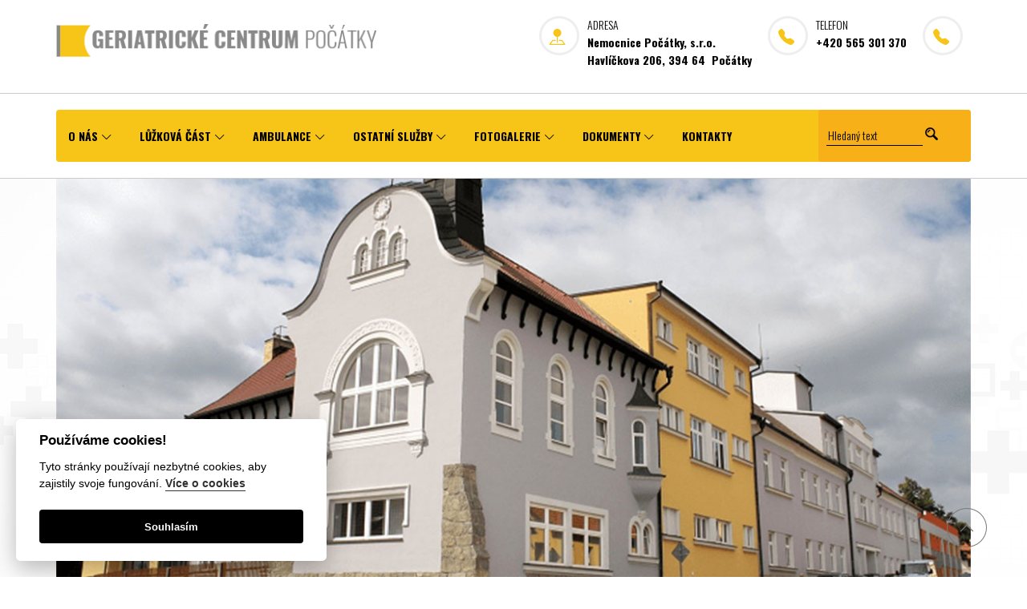

--- FILE ---
content_type: text/html
request_url: https://www.ldn-pocatky.cz/cz/novinky/5b83c05814f4e-ldn---nadstandardni-zdravotni-luzka---otevirame-nove-pokoje
body_size: 5103
content:
<!DOCTYPE html><html lang="cs" dir="ltr" prefix="og: https://ogp.me/ns#"> 
<head>                                                                                                                         
    <meta http-equiv="Content-Type" content="text/html; charset=utf-8"> 
    <script src="https://ajax.googleapis.com/ajax/libs/jquery/1.10.1/jquery.min.js"></script>
    <title>Novinky</title> 
    
    <meta name="author" content="AVT design - avtdesign.cz">
    <meta name="description" content="Přehled novinek"><meta name="keywords" content="novinky">
    <meta name="robots" content="index,follow"><meta name="viewport" content="width=device-width, initial-scale=1.0"><meta property="root" content="/">
    <meta name="theme-color" content="#f7c518">
    <meta property="article:author" content="https://www.facebook.com/AVTdesign/"><meta property="og:image" content="/ldnpocatky.jpg">     
    <link rel="stylesheet" type="text/css" href="/publisher/content/templates/ldnpocatky/css/main.css"><link type="image/png" rel="icon" href="/favicon.jpg"><link rel="apple-touch-icon" href="/apple-touch-icon.png">
    <script src="https://kit.fontawesome.com/3cedc59848.js" crossorigin="anonymous"></script>
</head>

<body>

<header>
  <div class="row gwhite">
    <div class="container"> 
      <div class="logo"><h1><a href="/" title="Geriatrické centrum Počátky [Přejít na úvodní stranu]"><img src="/publisher/content/templates/ldnpocatky/gfx/ldnpocatky.png" class="img-responsive" alt="Novinky"></a><span>Geriatrické centrum Počátky</span></h1></div>
      <div class="icons"><div class="hright"><span class="bi bi-telephone-fill">&nbsp;</span> </div><div class="hright"><span class="bi bi-telephone-fill">&nbsp;</span> <p>
	TELEFON<br>
	<strong>+420 565 301 370</strong></p></div><div class="hright"><span class="bi bi-pin-map-fill">&nbsp;</span> <p>
	ADRESA<br>
	<strong>Nemocnice Počátky, s.r.o.<br>
	Havlíčkova 206, 394 64&nbsp; Počátky</strong></p></div></div>
      <ul class="focus">  
      <li><a href="#bs-megadropdown-tabs">přejdi na hlavní menu</a><span><span class="bi bi-dash-lg">&nbsp;</span></span></li>
      <li><a href="#content">přejdi na obsah</a><span><span class="bi bi-dash-lg">&nbsp;</span></span></li>
    </ul>
    </div>
  </div>
</header>   

<nav>
<div class="row gwhite">
  <div class="container"> 
  <div class="menu"> 
    <div class="col-md-10">
      <div class="navbar navbar-default">
        <div class="container-fluid">
          <div class="navbar-header">
            <button type="button" class="navbar-toggle collapsed" data-toggle="collapse" data-target="#bs-megadropdown-tabs">
              <span class="sr-only">Toggle navigation</span>
              <span class="icon-bar"></span>
              <span class="icon-bar"></span> 
              <span class="icon-bar"></span>
            </button>
          </div>        
          <div class="collapse navbar-collapse js-navbar-collapse" id="bs-megadropdown-tabs">        
              <ul class="nav navbar-nav hidden-sm hidden-xs">
                            
            		<li class="dropdown mega-dropdown">                       
                        
                      <a href="#" class="dropdown-toggle" data-toggle="dropdown" title="O NÁS"><h2>O NÁS <span class="bi bi-chevron-down">&nbsp;</span></h2></a>
                     
                           
                    				
            				<div class="dropdown-menu mega-dropdown-menu">
                                            <div class="col-md-4 hidden-sm hidden-xs">
                        <h3>  
                                                          <a title="Poslání nemocnice" onmouseover = "document.getElementById('5b6db919372c9').style.display = 'block'" onmouseout = "document.getElementById('5b6db919372c9').style.display = 'none'" href="https://www.ldn-pocatky.cz/cz/o-nas/strategie-kvality#content" class="">
                                Poslání nemocnice
                              </a>
                                                    </h3> 
                              
                                              </div>
                                            <div class="col-md-4 hidden-sm hidden-xs">
                        <h3>  
                                                          <a title="Historie nemocnice" onmouseover = "document.getElementById('5b6db90cd64a9').style.display = 'block'" onmouseout = "document.getElementById('5b6db90cd64a9').style.display = 'none'" href="https://www.ldn-pocatky.cz/cz/o-nas/historie-nemocnice#content" class="">
                                Historie nemocnice
                              </a>
                                                    </h3> 
                              
                                              </div>
                                            <div class="col-md-4 hidden-sm hidden-xs">
                        <h3>  
                                                          <a title="Aktuality" onmouseover = "document.getElementById('5b7143371c99d').style.display = 'block'" onmouseout = "document.getElementById('5b7143371c99d').style.display = 'none'" href="https://www.ldn-pocatky.cz/cz/novinky#content" class="">
                                Aktuality
                              </a>
                                                    </h3> 
                              
                                              </div>
                                
            				</div>
                                          
        			  </li>               
                            
            		<li class="dropdown mega-dropdown">                       
                        
                      <a href="#" class="dropdown-toggle" data-toggle="dropdown" title="LŮŽKOVÁ ČÁST"><h2>LŮŽKOVÁ ČÁST <span class="bi bi-chevron-down">&nbsp;</span></h2></a>
                     
                           
                    				
            				<div class="dropdown-menu mega-dropdown-menu">
                                            <div class="col-md-4 hidden-sm hidden-xs">
                        <h3>  
                                                          <a title="Zdravotní lůžka následné péče (LDN)" onmouseover = "document.getElementById('5b6db953d0bea').style.display = 'block'" onmouseout = "document.getElementById('5b6db953d0bea').style.display = 'none'" href="https://www.ldn-pocatky.cz/cz/luzkova-cast/zdravotni-luzka-nasledne-pece-ldn#content" class="">
                                Zdravotní lůžka následné péče (LDN)
                              </a>
                                                    </h3> 
                              
                                              </div>
                                            <div class="col-md-4 hidden-sm hidden-xs">
                        <h3>  
                                                          <a title="Sociální lůžka" onmouseover = "document.getElementById('5b6db95fd821d').style.display = 'block'" onmouseout = "document.getElementById('5b6db95fd821d').style.display = 'none'" href="https://www.ldn-pocatky.cz/cz/luzkova-cast/socialni-luzka#content" class="">
                                Sociální lůžka
                              </a>
                                                    </h3> 
                              
                                              </div>
                                            <div class="col-md-4 hidden-sm hidden-xs">
                        <h3>  
                                                          <a title="Domov se zvláštním režimem" onmouseover = "document.getElementById('5b6db967b3155').style.display = 'block'" onmouseout = "document.getElementById('5b6db967b3155').style.display = 'none'" href="https://www.ldn-pocatky.cz/cz/luzkova-cast/domov-se-zvlastnim-rezimem#content" class="">
                                Domov se zvláštním režimem
                              </a>
                                                    </h3> 
                              
                                              </div>
                                            <div class="col-md-4 hidden-sm hidden-xs">
                        <h3>  
                                                          <a title="Léčebná rehabilitace pro lůžkovou část" onmouseover = "document.getElementById('65cdc347b82c0').style.display = 'block'" onmouseout = "document.getElementById('65cdc347b82c0').style.display = 'none'" href="https://www.ldn-pocatky.cz/cz/luzkova-cast/rehabilitacni-oddeleni#content" class="">
                                Léčebná rehabilitace pro lůžkovou část
                              </a>
                                                    </h3> 
                              
                                              </div>
                                
            				</div>
                                          
        			  </li>               
                            
            		<li class="dropdown mega-dropdown">                       
                        
                      <a href="#" class="dropdown-toggle" data-toggle="dropdown" title="AMBULANCE"><h2>AMBULANCE <span class="bi bi-chevron-down">&nbsp;</span></h2></a>
                     
                           
                    				
            				<div class="dropdown-menu mega-dropdown-menu">
                                            <div class="col-md-4 hidden-sm hidden-xs">
                        <h3>  
                                                          <a title="Geriatrická ambulance" onmouseover = "document.getElementById('5b6db9731d688').style.display = 'block'" onmouseout = "document.getElementById('5b6db9731d688').style.display = 'none'" href="https://www.ldn-pocatky.cz/cz/ambulance/geriatricka-ambulance#content" class="">
                                Geriatrická ambulance
                              </a>
                                                    </h3> 
                              
                                              </div>
                                            <div class="col-md-4 hidden-sm hidden-xs">
                        <h3>  
                                                          <a title="Interní ambulance" onmouseover = "document.getElementById('5b6db978c9922').style.display = 'block'" onmouseout = "document.getElementById('5b6db978c9922').style.display = 'none'" href="https://www.ldn-pocatky.cz/cz/ambulance/interni-ambulance#content" class="">
                                Interní ambulance
                              </a>
                                                    </h3> 
                              
                                              </div>
                                            <div class="col-md-4 hidden-sm hidden-xs">
                        <h3>  
                                                          <a title="LSPP" onmouseover = "document.getElementById('5b6db97ca1042').style.display = 'block'" onmouseout = "document.getElementById('5b6db97ca1042').style.display = 'none'" href="https://www.ldn-pocatky.cz/cz/ambulance/lspp#content" class="">
                                LSPP
                              </a>
                                                    </h3> 
                              
                                              </div>
                                
            				</div>
                                          
        			  </li>               
                            
            		<li class="dropdown mega-dropdown">                       
                        
                      <a href="#" class="dropdown-toggle" data-toggle="dropdown" title="OSTATNÍ SLUŽBY"><h2>OSTATNÍ SLUŽBY <span class="bi bi-chevron-down">&nbsp;</span></h2></a>
                     
                           
                    				
            				<div class="dropdown-menu mega-dropdown-menu">
                                            <div class="col-md-4 hidden-sm hidden-xs">
                        <h3>  
                                                          <a title="Stravovací zařízení" onmouseover = "document.getElementById('5b6db9862aff2').style.display = 'block'" onmouseout = "document.getElementById('5b6db9862aff2').style.display = 'none'" href="https://www.ldn-pocatky.cz/cz/ostatni-sluzby/stravovaci-zarizeni#content" class="">
                                Stravovací zařízení
                              </a>
                                                    </h3> 
                              
                                              </div>
                                            <div class="col-md-4 hidden-sm hidden-xs">
                        <h3>  
                                                          <a title="Pokladna" onmouseover = "document.getElementById('5b6db98a03036').style.display = 'block'" onmouseout = "document.getElementById('5b6db98a03036').style.display = 'none'" href="https://www.ldn-pocatky.cz/cz/ostatni-sluzby/pokladna#content" class="">
                                Pokladna
                              </a>
                                                    </h3> 
                              
                                              </div>
                                
            				</div>
                                          
        			  </li>               
                            
            		<li class="dropdown mega-dropdown">                       
                        
                      <a href="#" class="dropdown-toggle" data-toggle="dropdown" title="FOTOGALERIE"><h2>FOTOGALERIE <span class="bi bi-chevron-down">&nbsp;</span></h2></a>
                     
                           
                    				
            				<div class="dropdown-menu mega-dropdown-menu">
                                            <div class="col-md-4 hidden-sm hidden-xs">
                        <h3>  
                                                          <a title="Historie nemocnice" onmouseover = "document.getElementById('5b6db929ea212').style.display = 'block'" onmouseout = "document.getElementById('5b6db929ea212').style.display = 'none'" href="https://www.ldn-pocatky.cz/cz/fotogalerie/historie-nemocnice#content" class="">
                                Historie nemocnice
                              </a>
                                                    </h3> 
                              
                                              </div>
                                            <div class="col-md-4 hidden-sm hidden-xs">
                        <h3>  
                                                          <a title="Okolí nemocnice" onmouseover = "document.getElementById('5b6db93bef8de').style.display = 'block'" onmouseout = "document.getElementById('5b6db93bef8de').style.display = 'none'" href="https://www.ldn-pocatky.cz/cz/fotogalerie/okoli-nemocnice#content" class="">
                                Okolí nemocnice
                              </a>
                                                    </h3> 
                              
                                              </div>
                                            <div class="col-md-4 hidden-sm hidden-xs">
                        <h3>  
                                                          <a title="Sociální lůžka" onmouseover = "document.getElementById('5b7147845b948').style.display = 'block'" onmouseout = "document.getElementById('5b7147845b948').style.display = 'none'" href="https://www.ldn-pocatky.cz/cz/fotogalerie/socialni-luzka#content" class="">
                                Sociální lůžka
                              </a>
                                                    </h3> 
                              
                                              </div>
                                            <div class="col-md-4 hidden-sm hidden-xs">
                        <h3>  
                                                          <a title="Slavnostní otevření" onmouseover = "document.getElementById('5b6db9301e88e').style.display = 'block'" onmouseout = "document.getElementById('5b6db9301e88e').style.display = 'none'" href="https://www.ldn-pocatky.cz/cz/fotogalerie/slavnostni-otevreni#content" class="">
                                Slavnostní otevření
                              </a>
                                                    </h3> 
                              
                                              </div>
                                            <div class="col-md-4 hidden-sm hidden-xs">
                        <h3>  
                                                          <a title="Zdravotní lůžka následné péče (LDN)" onmouseover = "document.getElementById('5b714720eff75').style.display = 'block'" onmouseout = "document.getElementById('5b714720eff75').style.display = 'none'" href="https://www.ldn-pocatky.cz/cz/fotogalerie/zdravotni-luzka-nasledne-pece-ldn#content" class="">
                                Zdravotní lůžka následné péče (LDN)
                              </a>
                                                    </h3> 
                              
                                              </div>
                                            <div class="col-md-4 hidden-sm hidden-xs">
                        <h3>  
                                                          <a title="Domov se zvláštním režimem" onmouseover = "document.getElementById('5b71478992988').style.display = 'block'" onmouseout = "document.getElementById('5b71478992988').style.display = 'none'" href="https://www.ldn-pocatky.cz/cz/fotogalerie/domov-se-zvlastnim-rezimem#content" class="">
                                Domov se zvláštním režimem
                              </a>
                                                    </h3> 
                              
                                              </div>
                                            <div class="col-md-4 hidden-sm hidden-xs">
                        <h3>  
                                                          <a title="Interiér nemocnice" onmouseover = "document.getElementById('5b6db93667c34').style.display = 'block'" onmouseout = "document.getElementById('5b6db93667c34').style.display = 'none'" href="https://www.ldn-pocatky.cz/cz/fotogalerie/interier-nemocnice#content" class="">
                                Interiér nemocnice
                              </a>
                                                    </h3> 
                              
                                              </div>
                                
            				</div>
                                          
        			  </li>               
                            
            		<li class="dropdown mega-dropdown">                       
                        
                      <a href="#" class="dropdown-toggle" data-toggle="dropdown" title="DOKUMENTY"><h2>DOKUMENTY <span class="bi bi-chevron-down">&nbsp;</span></h2></a>
                     
                           
                    				
            				<div class="dropdown-menu mega-dropdown-menu">
                                            <div class="col-md-4 hidden-sm hidden-xs">
                        <h3>  
                                                          <a title="Reference" onmouseover = "document.getElementById('5b7170b215674').style.display = 'block'" onmouseout = "document.getElementById('5b7170b215674').style.display = 'none'" href="https://www.ldn-pocatky.cz/cz/ke-stazeni/informace-verejnosti#content" class="">
                                Reference
                              </a>
                                                    </h3> 
                              
                                              </div>
                                            <div class="col-md-4 hidden-sm hidden-xs">
                        <h3>  
                                                          <a title="Organizační struktura" onmouseover = "document.getElementById('5b7170be00151').style.display = 'block'" onmouseout = "document.getElementById('5b7170be00151').style.display = 'none'" href="https://www.ldn-pocatky.cz/cz/ke-stazeni/organizacni-struktura#content" class="">
                                Organizační struktura
                              </a>
                                                    </h3> 
                              
                                              </div>
                                            <div class="col-md-4 hidden-sm hidden-xs">
                        <h3>  
                                                          <a title="Smluvní pojišťovny" onmouseover = "document.getElementById('6448eb3b346d2').style.display = 'block'" onmouseout = "document.getElementById('6448eb3b346d2').style.display = 'none'" href="https://www.ldn-pocatky.cz/cz/ke-stazeni/smluvni-pojistovny#content" class="">
                                Smluvní pojišťovny
                              </a>
                                                    </h3> 
                              
                                              </div>
                                            <div class="col-md-4 hidden-sm hidden-xs">
                        <h3>  
                                                          <a title="Základní dokumenty" onmouseover = "document.getElementById('64490c1ba8018').style.display = 'block'" onmouseout = "document.getElementById('64490c1ba8018').style.display = 'none'" href="https://www.ldn-pocatky.cz/cz/ke-stazeni/zakladni-dokumenty#content" class="">
                                Základní dokumenty
                              </a>
                                                    </h3> 
                              
                                              </div>
                                
            				</div>
                                          
        			  </li>               
                            
            		<li class="dropdown mega-dropdown">                       
                                                   
                      <a href="https://www.ldn-pocatky.cz/cz/kontakt_#content" title="KONTAKTY"><h2>KONTAKTY</h2></a> 
                     
                           
                                          
        			  </li>               
                            </ul> 
              
              <div class="nav navbar-nav hidden-lg hidden-md">
                 
                    <div class="panel-group" id="accordion25b6b3461bfbd9">
                    	<div class="col-md-12">
                    		<div class="panel panel-default">
                    			<div class="panel-heading">
                      				                                <h3><a data-parent="#accordion25b6b3461bfbd9" data-toggle="collapse" href="#collapse5b6b3461bfbd9">O NÁS&nbsp;<span class="fa fa-angle-down">&nbsp;</span></a></h3>
                      			                            </div>
                    			<div class="panel-collapse collapse" id="collapse5b6b3461bfbd9">
                    				<div class="panel-body">
                    					                                <h3><a href="https://www.ldn-pocatky.cz/cz/o-nas/strategie-kvality" title="Poslání nemocnice">Poslání nemocnice</a></h3>
                                  
                                                              <h3><a href="https://www.ldn-pocatky.cz/cz/o-nas/historie-nemocnice" title="Historie nemocnice">Historie nemocnice</a></h3>
                                  
                                                              <h3><a href="https://www.ldn-pocatky.cz/cz/novinky" title="Aktuality">Aktuality</a></h3>
                                  
                                                          </div>
                    			</div>
                    		</div>
                    	</div>
                    </div>
                 
                    <div class="panel-group" id="accordion25b6b3468934b3">
                    	<div class="col-md-12">
                    		<div class="panel panel-default">
                    			<div class="panel-heading">
                      				                                <h3><a data-parent="#accordion25b6b3468934b3" data-toggle="collapse" href="#collapse5b6b3468934b3">LŮŽKOVÁ ČÁST&nbsp;<span class="fa fa-angle-down">&nbsp;</span></a></h3>
                      			                            </div>
                    			<div class="panel-collapse collapse" id="collapse5b6b3468934b3">
                    				<div class="panel-body">
                    					                                <h3><a href="https://www.ldn-pocatky.cz/cz/luzkova-cast/zdravotni-luzka-nasledne-pece-ldn" title="Zdravotní lůžka následné péče (LDN)">Zdravotní lůžka následné péče (LDN)</a></h3>
                                  
                                                              <h3><a href="https://www.ldn-pocatky.cz/cz/luzkova-cast/socialni-luzka" title="Sociální lůžka">Sociální lůžka</a></h3>
                                  
                                                              <h3><a href="https://www.ldn-pocatky.cz/cz/luzkova-cast/domov-se-zvlastnim-rezimem" title="Domov se zvláštním režimem">Domov se zvláštním režimem</a></h3>
                                  
                                                              <h3><a href="https://www.ldn-pocatky.cz/cz/luzkova-cast/rehabilitacni-oddeleni" title="Léčebná rehabilitace pro lůžkovou část">Léčebná rehabilitace pro lůžkovou část</a></h3>
                                  
                                                          </div>
                    			</div>
                    		</div>
                    	</div>
                    </div>
                 
                    <div class="panel-group" id="accordion25b6b3471b0b73">
                    	<div class="col-md-12">
                    		<div class="panel panel-default">
                    			<div class="panel-heading">
                      				                                <h3><a data-parent="#accordion25b6b3471b0b73" data-toggle="collapse" href="#collapse5b6b3471b0b73">AMBULANCE&nbsp;<span class="fa fa-angle-down">&nbsp;</span></a></h3>
                      			                            </div>
                    			<div class="panel-collapse collapse" id="collapse5b6b3471b0b73">
                    				<div class="panel-body">
                    					                                <h3><a href="https://www.ldn-pocatky.cz/cz/ambulance/geriatricka-ambulance" title="Geriatrická ambulance">Geriatrická ambulance</a></h3>
                                  
                                                              <h3><a href="https://www.ldn-pocatky.cz/cz/ambulance/interni-ambulance" title="Interní ambulance">Interní ambulance</a></h3>
                                  
                                                              <h3><a href="https://www.ldn-pocatky.cz/cz/ambulance/lspp" title="LSPP">LSPP</a></h3>
                                  
                                                          </div>
                    			</div>
                    		</div>
                    	</div>
                    </div>
                 
                    <div class="panel-group" id="accordion25b6b347479f63">
                    	<div class="col-md-12">
                    		<div class="panel panel-default">
                    			<div class="panel-heading">
                      				                                <h3><a data-parent="#accordion25b6b347479f63" data-toggle="collapse" href="#collapse5b6b347479f63">OSTATNÍ SLUŽBY&nbsp;<span class="fa fa-angle-down">&nbsp;</span></a></h3>
                      			                            </div>
                    			<div class="panel-collapse collapse" id="collapse5b6b347479f63">
                    				<div class="panel-body">
                    					                                <h3><a href="https://www.ldn-pocatky.cz/cz/ostatni-sluzby/stravovaci-zarizeni" title="Stravovací zařízení">Stravovací zařízení</a></h3>
                                  
                                                              <h3><a href="https://www.ldn-pocatky.cz/cz/ostatni-sluzby/pokladna" title="Pokladna">Pokladna</a></h3>
                                  
                                                          </div>
                    			</div>
                    		</div>
                    	</div>
                    </div>
                 
                    <div class="panel-group" id="accordion25b6b3466185fd">
                    	<div class="col-md-12">
                    		<div class="panel panel-default">
                    			<div class="panel-heading">
                      				                                <h3><a data-parent="#accordion25b6b3466185fd" data-toggle="collapse" href="#collapse5b6b3466185fd">FOTOGALERIE&nbsp;<span class="fa fa-angle-down">&nbsp;</span></a></h3>
                      			                            </div>
                    			<div class="panel-collapse collapse" id="collapse5b6b3466185fd">
                    				<div class="panel-body">
                    					                                <h3><a href="https://www.ldn-pocatky.cz/cz/fotogalerie/historie-nemocnice" title="Historie nemocnice">Historie nemocnice</a></h3>
                                  
                                                              <h3><a href="https://www.ldn-pocatky.cz/cz/fotogalerie/okoli-nemocnice" title="Okolí nemocnice">Okolí nemocnice</a></h3>
                                  
                                                              <h3><a href="https://www.ldn-pocatky.cz/cz/fotogalerie/socialni-luzka" title="Sociální lůžka">Sociální lůžka</a></h3>
                                  
                                                              <h3><a href="https://www.ldn-pocatky.cz/cz/fotogalerie/slavnostni-otevreni" title="Slavnostní otevření">Slavnostní otevření</a></h3>
                                  
                                                              <h3><a href="https://www.ldn-pocatky.cz/cz/fotogalerie/zdravotni-luzka-nasledne-pece-ldn" title="Zdravotní lůžka následné péče (LDN)">Zdravotní lůžka následné péče (LDN)</a></h3>
                                  
                                                              <h3><a href="https://www.ldn-pocatky.cz/cz/fotogalerie/domov-se-zvlastnim-rezimem" title="Domov se zvláštním režimem">Domov se zvláštním režimem</a></h3>
                                  
                                                              <h3><a href="https://www.ldn-pocatky.cz/cz/fotogalerie/interier-nemocnice" title="Interiér nemocnice">Interiér nemocnice</a></h3>
                                  
                                                          </div>
                    			</div>
                    		</div>
                    	</div>
                    </div>
                 
                    <div class="panel-group" id="accordion25b6feee064306">
                    	<div class="col-md-12">
                    		<div class="panel panel-default">
                    			<div class="panel-heading">
                      				                                <h3><a data-parent="#accordion25b6feee064306" data-toggle="collapse" href="#collapse5b6feee064306">DOKUMENTY&nbsp;<span class="fa fa-angle-down">&nbsp;</span></a></h3>
                      			                            </div>
                    			<div class="panel-collapse collapse" id="collapse5b6feee064306">
                    				<div class="panel-body">
                    					                                <h3><a href="https://www.ldn-pocatky.cz/cz/ke-stazeni/informace-verejnosti" title="Reference">Reference</a></h3>
                                  
                                                              <h3><a href="https://www.ldn-pocatky.cz/cz/ke-stazeni/organizacni-struktura" title="Organizační struktura">Organizační struktura</a></h3>
                                  
                                                              <h3><a href="https://www.ldn-pocatky.cz/cz/ke-stazeni/smluvni-pojistovny" title="Smluvní pojišťovny">Smluvní pojišťovny</a></h3>
                                  
                                                              <h3><a href="https://www.ldn-pocatky.cz/cz/ke-stazeni/zakladni-dokumenty" title="Základní dokumenty">Základní dokumenty</a></h3>
                                  
                                                          </div>
                    			</div>
                    		</div>
                    	</div>
                    </div>
                 
                    <div class="panel-group" id="accordion25b6db8c5632fa">
                    	<div class="col-md-12">
                    		<div class="panel panel-default">
                    			<div class="panel-heading">
                      				                                <h3><a href="https://www.ldn-pocatky.cz/cz/kontakt_#content" title="KONTAKTY">KONTAKTY</a></h3>
                                                        </div>
                    			<div class="panel-collapse collapse" id="collapse5b6db8c5632fa">
                    				<div class="panel-body">
                    					                            </div>
                    			</div>
                    		</div>
                    	</div>
                    </div>
                    
                </div> 
          </div>
        </div>
      </div>
    </div> 
    
    <div class="col-md-2 form">   
      <form action="https://www.ldn-pocatky.cz/cz/vyhledavani#content" method="get" name="sform" onsubmit="JavaScript: if (document.forms['sform'].elements['searchtext'].value.length>3) return true; else { alert('Hledaný text je příliš krátký!'); document.forms['sform'].elements['searchtext'].focus(); return false; };">
        <input type="hidden" name="dosearch" value="1">
        <label for="dosearch" hidden="hidden">Hledaný text</label>
        <input id="dosearch" class="search-form" type="text" autocomplete="off" placeholder="Hledaný text" onblur="JavaScript: if (document.forms['sform'].elements['searchtext'].value=='Hledaný text') document.forms['sform'].elements['searchtext'].value='';" onfocus="JavaScript: if (document.forms['sform'].elements['searchtext'].value=='Hledaný text') document.forms['sform'].elements['searchtext'].value='';" name="searchtext" value="Hledaný text" title="Hledaný text">
        <input type="image" class="search" src="/publisher/content/templates/ldnpocatky/gfx/hledat.png" alt="Hledat">
      </form>
    </div>  
  </div>  
  </div>
</div>
</nav>

<div class="row gback"><div class="container"><div class='banner'><img alt='Geriatrické centrum Počátky' src='https://www.ldn-pocatky.cz/images/63775245374db/original'></div></div></div>  
  
<main>
<div id="content">
     
   
  
  <div class="container pt30 pb30">
    
  <div class="container text-center">
    <div class="date"><span class="far fa-calendar-alt">&nbsp;</span> 14. 02. 2025</div>
    <h3 class="wow zoomIn">Návštěvy</h3>
  </div>  
  <p align="center">
	<strong><u>&nbsp;Návštěvy&nbsp; – Nemocnice Počátky, s.r.o.</u></strong></p>
<p>
	&nbsp;</p>
<p>
	Návštěvy k pacientům i ke klientům&nbsp;<strong>jsou povoleny denně od 14:00 do 17:00 hodin.</strong></p>
<p>
	Po domluvě se zdravotnickým personálem je možné návštívit pacienty i klienty i v jiných hodinách.</p>
<p>
	Doporučujeme chránit sebe i pacienty a klienty příslušnou ochranou dýchacích cest.</p>
<p>
	&nbsp;</p>
<p>
	&nbsp;</p>
<p>
	&nbsp;</p>  
    

<div class="row attachments">
  <div class="col-md-12">
      </div>
</div>

  <div class="row gallery">
            
      </div>  
<script src="/publisher/content/templates/ldnpocatky/js/gallery.js"></script>
<br /><br />  
  <a class="btn" href="https://www.ldn-pocatky.cz/cz/novinky"><span class="fas fa-reply">&nbsp;</span> ZPĚT NA PŘEHLED AKTUALIT</a>
</div>   

</div>
</main>

<footer>
<div id="footer">   
  <div class="row">   
  <div class="container">          
      <div class="col-sm-4">  
        <h5>Rychlý kontakt</h5>
        <p>
	Nemocnice Počátky, s.r.o.<br>
	Havlíčkova 206<br>
	394 64&nbsp; Počátky</p>
<p>
	Telefon: +420 565 301 370</p>
<p>
	<a href="mailto:ldn-pocatky@ldn-pocatky.cz">ldn-pocatky@ldn-pocatky.cz</a></p> 
      </div>          
      <div class="col-sm-4 social">  
        <h5>Sdílejte nás</h5> 
          <a href="https://www.facebook.com/sharer/sharer.php?u=https://www.ldn-pocatky.cz" title="Sdílet přes Facebook"><span class="bi bi-facebook">&nbsp;</span></a>
          <a href="https://twitter.com/intent/tweet?button_hashtag=https://www.ldn-pocatky.cz" title="Sdílet přes Twitter"><span class="bi bi-twitter">&nbsp;</span></a> 
          <a href="https://www.linkedin.com/shareArticle?mini=true&url=https://www.ldn-pocatky.cz" title="Sdílet přes LinkedIn"><span class="bi bi-linkedin">&nbsp;</span></a>
      </div>          
      <div class="col-sm-4">  
        <h5>Copyright</h5> 
        © Geriatrické centrum Počátky<span class="bi bi-dash-lg">&nbsp;</span>Nemocnice Počátky s.r.o. - všechna práva vyhrazena<br><br>            
        <a href="http://avt.vseproweb.com/">Created by AVT design - tvorba webových stránek</a><br><br>
        <a href="https://www.ldn-pocatky.cz/files/5b7e78076613d">Ochrana osobních údajů</a><span class="bi bi-dash-lg">&nbsp;</span><a href="/cz/prohlaseni-o-pristupnosti">Prohlášení o přístupnosti</a><br><br>
        <a href="#" id="cookieSettings">Cookies</a><span class="bi bi-dash-lg">&nbsp;</span><a href="https://www.ldn-pocatky.cz/cz/mapa-stranek#content">Mapa stránek</a><a href="https://www.toplist.cz" id="toplistCont"></a> 
      </div>
  </div>    
  </div> 
</div>
<a id="Up" href="#" title="NAHORU"><span class="bi bi-chevron-up">&nbsp;</span></a>
</footer>
<script defer src="/publisher/lib/cookies/cookieconsent.js"></script><script defer src="/publisher/lib/cookies/cookieconsent.init.js"></script>
<script src="/publisher/lib/fancybox-2.1.5/jquery.fancybox.js?v=2.1.5"></script><script src="/publisher/content/templates/ldnpocatky/js/toplist.js" defer></script>        
<script src="//cdnjs.cloudflare.com/ajax/libs/wow/1.0.3/wow.min.js"></script><script data-search-pseudo-elements src="https://kit.fontawesome.com/f737751420.js" crossorigin="anonymous"></script>
<script src="//netdna.bootstrapcdn.com/bootstrap/3.3.5/js/bootstrap.min.js"></script><script src="/publisher/content/templates/ldnpocatky/js/main.js"></script>  
</body>
</html>


--- FILE ---
content_type: text/css
request_url: https://www.ldn-pocatky.cz/publisher/content/templates/ldnpocatky/css/main.css
body_size: 2571
content:
@import url("https://cdn.jsdelivr.net/npm/bootstrap-icons@1.9.1/font/bootstrap-icons.css");
@import url('https://fonts.googleapis.com/css2?family=Oswald:wght@300;400;700&display=swap');
@import url('//netdna.bootstrapcdn.com/bootstrap/3.3.5/css/bootstrap.min.css'); 
@import url('//ajax.googleapis.com/ajax/libs/jqueryui/1.10.3/themes/ui-lightness/jquery-ui.css');
@import url('//cdnjs.cloudflare.com/ajax/libs/cookieconsent2/3.0.3/cookieconsent.min.css');
@import url("/publisher/content/templates/ldnpocatky/css/animate.min.css");
@import url("/publisher/lib/fancybox-2.1.5/jquery.fancybox.css?v=2.1.5");
body{font:300 16px/22px 'Oswald',sans-serif;color:#000;} 
/* nadpisy */ 
h1{margin:0 auto;padding:0;}
h1 span{display:none;}
h2{color:#000;font-size:14px;font-weight:700;margin:0;padding:15px 0;}
h3{color:#000;font-size:36px;font-weight:300;text-align:center;padding:40px 0;margin-bottom:30px;background:url(../gfx/h3.png) no-repeat bottom center;}
.gallery h3{font-size:24px;}   
.mega-dropdown-menu h3,.panel-default>.panel-heading h3,.panel-default>.panel-heading+.panel-collapse>.panel-body h3{background:transparent;font-size:14px;text-align:left;color:#fff;text-transform:uppercase;font-weight:700;margin:0;padding:10px 0;}   
h4{color:#000;font-size:16px;line-height:22px;font-weight:700;margin-top:20px;}
table h4{margin-top:10px;}                
h5{font-size:18px;font-weight:700;color:#444;}               
#footer h5{font-size:30px;font-weight:700;color:#000;margin-bottom:30px;}
/* odkazy */ 
a{color:#000;text-decoration:underline;}
a:hover,a:focus{color:#000;text-decoration:none;} 
.link a{color:#f7b018;text-decoration:none;font-weight:700;} 
.mega-dropdown-menu h3 a{color:#000;}  
a.btn.gorange{text-decoration:none;}.btn.gorange{padding:10px 30px;font-weight:700;font-size:16px;}a.btn.gorange img{display:inline;margin-bottom:4px;}.btn.btnyellow{background:#f7c518;text-decoration:none;}    
/* pozadi */ 
.gwhite{background:#fff;border-bottom:1px solid #ccc;padding:20px 0;}                               
.gwhite2{background:#fff;border-bottom:1px solid #ccc;} 
.gback{background:url(../gfx/gback.png) repeat-x;border-bottom:1px solid #ccc;}                                
.gwhite3{background:#fff;padding:30px 0;} 
.ggray{background:#eee;padding:30px 0;}
.gshadow{-webkit-box-shadow:0px 5px 5px 0px rgba(0,0,0,0.1);-moz-box-shadow:0px 5px 5px 0px rgba(0,0,0,0.1);box-shadow:0px 5px 5px 0px rgba(0,0,0,0.1);} 
.gorange{background:#f7b018;color:#000;padding:30px 0;}  
.yellow{background:#f7c518;color:#000;padding:30px 0;} 
/* odsazeni - pozice */ 
#content li{list-style:url("../gfx/list.png");margin:10px 10px 10px 40px;} 
.left{float:left;}
.logo{float:left;width:35%;padding:10px 0 0 0px;}
header .icons{display:flex;flex-direction:row-reverse;}
.hright{padding:0 0 0 20px;font-size:14px;color:#000;} 
.hright .bi{color:#f7c518;border:3px solid #eee;border-radius:50%;font-size:20px;margin-right:10px;padding:10px;} 
.hright span{float:left;}
.right,.hright p{float:right;}
.pr10{padding-right:10px;} 
.pt30{padding-top:30px;}
.pb30{padding-bottom:30px;}
/*focus*/
.focus{position:absolute;left:20%;}.focus a, .focus span{position:absolute;top:-50px;z-index:-10;white-space:nowrap;}.focus a:focus,.focus a:active{z-index:2;top:150px;background:#fff;padding:2px 5px 4px 6px;}.focus li{list-style-type:none;}
/* navigace - menu */    
.menu{float:left;width:100%;background:#f7c518;border-radius:4px;} 
.navbar{margin-top:10px;margin-bottom:0;min-height:40px;}
.nav>li>a{padding-left:0;padding-right:0;margin-right:30px;}
.navbar-collapse,.container-fluid{padding-left:0;}
.navbar-default .navbar-nav>.open>a,.navbar-default .navbar-nav>.open>a:hover,.navbar-default .navbar-nav>.open>a:focus{background-color:transparent;}
.navbar-default{background-color:transparent;border:0;} 
.navbar-brand{padding:10px 15px 0 15px;height:auto;} 
.navbar-nav>li>.dropdown-menu{background:#f7c518;}
.navbar-nav>li>a{padding:0;} 
.navbar-default .navbar-toggle{border-color:#000;} 
.navbar-default .navbar-toggle .icon-bar{background-color:#000;}
.mega-dropdown{position:static !important;}   
.mega-dropdown a{text-decoration:none;} 
.mega-dropdown-menu{padding:20px 10px;top:100%;}
.dropdown-menu{border-top:0;width:100%;margin:0;} 
/* vyhledavani */ 
.form{background:#f7b018;border-radius:4px;color:white;padding:20px 10px;}.form input{color:#000;opacity:1;}.form input:focus{background:#fff;color:#000;opacity:1;} 
input.search-form{color:#000;width:120px;font-size:14px;background:transparent;border-top:none;border-right:none;border-bottom:1px solid #000;border-left:none;}      
/* banner */ 
/*.banner{background:url(../gfx/ldnpocatky.png) #659bc4 no-repeat;}*/
.banner img{width:100%;}  
/* obsah */ 
.row{margin:0;}
.table>tbody>tr>td, .table>tbody>tr>th, .table>tfoot>tr>td, .table>tfoot>tr>th, .table>thead>tr>td, .table>thead>tr>th{border-top:1px solid #fff;} 
.bo15{border:5px solid white;-webkit-box-shadow:0 5px 15px rgba(0, 0, 0, 0.2);-moz-box-shadow:0 5px 15px rgba(0, 0, 0, 0.2);box-shadow:0 5px 15px rgba(0, 0, 0, 0.2);margin-bottom:15px;}  
.address{background:#eee;padding:10px;margin-bottom:10px;}  
.attachments{margin-bottom:20px;}.bi-dash-lg::before{transform:rotate(90deg);}a.attachments-icon{text-decoration:none;}
/* rozcestnik */ 
.signpost{background:#f7c518;border-bottom:6px solid #fff;text-align:center;padding:5px 10px 10px 10px;margin-bottom:50px;}.signpost a{text-decoration:none;}.signpost h4{height:40px;}.signpost img{margin:0 auto;}
/* aktuality */ 
.news{float:left;width:90%;background:#fff;border-bottom:6px solid #f7c518;padding:10px;margin-bottom:50px;}.news a{text-decoration:none;}.news h4{height:80px;}.news img{display:inline;margin-bottom:4px;}.date{font-size:14px;} 
.activePager,.pager{display:inline-block;text-align:center;width:30px;height:30px;line-height:30px;}.activePager{background-color:#f7c518;color:#000;}.pager{background-color:#fff;}   
/* formulare */ 
input,textarea,select,button{outline-style:none;}
iframe.map{border:0;width:100%;height:400px;}
/* editace */
.contentEdit{background:url('/publisher/content/templates/default/admin/gfx/tango/16/apps/accessories-text-editor.png') no-repeat;width:16px;height:16px;display:inline-block;}
/* paticka*/
.yellow,#footer{background:#f7c518;color:#000;padding:30px 0;}footer .social .bi{font-size:40px;}footer .social a{text-decoration:none;}
/*tlacitko nahoru*/
#Up{position:fixed;right:50px;bottom:50px;z-index:10;text-align:center;}a#Up{text-decoration:none;}
#Up .bi{color:#777;border:1px solid #777;border-radius:50%;font-size:20px;padding:7px 10px 10px 14px;}
/*toplist*/
img.toplist{opacity:0;}
/* lg */ 
@media(min-width:1200px){.dropdown:hover .dropdown-menu{display:block;}}
/* md */
@media(min-width:992px) and (max-width:1199px){ 
  .dropdown:hover .dropdown-menu{display:block;}.navbar{min-height:0px;} .navbar-collapse{padding-left:0;padding-right:0;}.nav>li>a{margin-right:20px;}
  h2{font-size:13px;}.hright{font-size:13px;}input.search-form{width:110px;}
}  
/* sm */
@media(min-width:768px) and (max-width:991px){
  .dropdown:hover .dropdown-menu{display:block;}
  .navbar-nav{z-index:300;width:100%;margin:0;padding:0;}
  .navbar-collapse.collapse{display:none !important;width:100%;}
  .navbar-collapse.collapse.in{display:block !important;width:100%;}
  .navbar-header .collapse, .navbar-toggle{display:block !important;}
  .navbar-header{float:none;}       
  .container > .navbar-header,.container > .navbar-collapse{margin-left:0;} 
  .navbar-collapse{width:100%;border-top:0;margin-top:30px;}
  .container > .navbar-header,.container > .navbar-collapse{margin-left:0;}
  .container{width:100%;padding:0 20px;}
  .logo{width:100%;padding:0px 0 30px 0;} 
  .logo img{margin:0 auto;}
  .icons{width:100%;justify-content:space-evenly;}
  h3{font-size:30px;}  
  .gallery h3{font-size:18px;}       
} 
/* xs */
@media(max-width:767px){ 
  .container > .navbar-header,.container > .navbar-collapse{margin-left:0;} .navbar-nav{z-index:999;width:100%;margin:0;padding:0;}.navbar-collapse{border-top:0;} 
  .logo{width:100%;padding:0px 0 30px 0;} .logo img{margin:0 auto;}.icons{width:100%;justify-content:space-evenly;}h3{font-size:24px;}.gallery h3{font-size:18px;} #footer h5{font-size:24px;margin-top:60px;}         
} 
/* XS Portrait */
@media (max-width:480px){} 


--- FILE ---
content_type: application/javascript
request_url: https://www.ldn-pocatky.cz/publisher/content/templates/ldnpocatky/js/main.js
body_size: 1930
content:
//UP - DOWN
$(document).ready(function() { 
    $('#Up').click(function() {
            $('html, body').animate({scrollTop: '0px'}, 500);
            return false;        
          });
                  
  	  //CAROUSEL
      $('.slider .carousel-indicators button:first').addClass('active');
  	  $('.slider .carousel-inner .carousel-item:first').addClass('active');
      $('.news-slider .carousel-indicators button:first').addClass('active');
  	  $('.news-slider .carousel-inner .carousel-item:first').addClass('active');
});
 //put carousel caption to new position which is at #carousel-text
$(document).ready(function(){

      //by default show the first slide description
      var html = $('.slider #caption-0').html();
      $('.slider #carousel-text').html(html);

      $("#carouselExampleCaptions").on('slide.bs.carousel', function(evt) {

          //step - current slide e.g 0, 1, 2
          var step = $(evt.relatedTarget).index(); 
          html = $('.slider #caption-' + step).html();
          $('.slider #carousel-text').html(html);

      });
      
       //by default show the first slide description
      var html2 = $('.news-slider #news-caption-0').html();
      $('.news-slider #news-carousel-text').html(html2);

      $("#carouselExampleIndicators").on('slide.bs.carousel', function(evt) {

          //step - current slide e.g 0, 1, 2
          var step = $(evt.relatedTarget).index(); 
          html2 = $('.news-slider #news-caption-' + (step-1)).html();
          $('.news-slider #news-carousel-text').html(html2);

      });
  });
//HORNI MENU
$(document).ready(function(){
    $(".dropdown").hover(            
        function() {
            $('.dropdown-menu', this).stop( true, true ).slideDown("fast");
            $(this).toggleClass('open');        
        },
        function() {
            $('.dropdown-menu', this).stop( true, true ).slideUp("fast");
            $(this).toggleClass('open');       
        }
    );
});
//COUNTER
(function($){
    $.fn.rotator = function(options){
        var settings = $.extend({
            starting:0,
            ending:90,
            percentage:false,
            color:'transparent',
            lineWidth:20,
            timer:10,
            radius:90,
            fontStyle:'Arial Black',
            fontSize:'80px',
            fontColor:'#db324c',
            backgroundColor:'transparent',
            callback: function () {
            }
        }, options);
        this.empty().append("<canvas height ="+this.height() + " width="+this.width()+" id='my-canvas'/ ></canvas>");
        var canvas = document.getElementById('my-canvas');
        var x = canvas.width / 2;
        var y = canvas.height / 2;
        var radius = settings.radius;
        var context = canvas.getContext("2d");
        if(settings.backgroundColor){
            var ctx = canvas.getContext('2d');
            ctx.arc(x, y, radius, 0, 2*Math.PI, false);
            ctx.strokeStyle = settings.backgroundColor;
            ctx.lineWidth = settings.lineWidth;
            ctx.stroke()
        }
        var steps = settings.ending - settings.starting;
        var step = settings.starting;
        var z = setInterval(function(){
            var text;
            if(settings.percentage){text = step + "%"}else{text = step}
            var start_angle = (1.5 + (step/1500))*Math.PI;
            var end_angle = (1.5 + (++step/1500))*Math.PI;
            context.beginPath();
            context.arc(x, y, radius, start_angle, end_angle, false);
            context.lineWidth = settings.lineWidth;
            context.strokeStyle = settings.color;
            context.stroke();
            context.font = settings.fontSize + ' ' + settings.fontStyle;
            context.textAlign = 'center';
            context.textBaseline = 'middle';
            context.fillStyle = settings.fontColor;
            context.clearRect(x - parseInt(settings.fontSize)*1.5, y - parseInt(settings.fontSize)/2, parseInt(settings.fontSize)*3, parseInt(settings.fontSize));
            context.fillText(text, x , y );
            if(step >= steps){
                window.clearInterval(z);
                if(settings.percentage){text = step + "%"}else{text = step}
                context.clearRect(x - parseInt(settings.fontSize)*1.5, y - parseInt(settings.fontSize)/2, parseInt(settings.fontSize)*3, parseInt(settings.fontSize));
                context.fillText(text, x , y );
                if(typeof(settings.callback) == 'function'){
                    settings.callback.call(this);
                }
            }
        }, settings.timer)
    }
        $.fn.rotator2 = function(options){
        var settings = $.extend({
            starting:0,
            ending:90,
            percentage:false,
            color:'transparent',
            lineWidth:20,
            timer:10,
            radius:90,
            fontStyle:'Arial Black',
            fontSize:'80px',
            fontColor:'#db324c',
            backgroundColor:'transparent',
            callback: function () {
            }
        }, options);
        this.empty().append("<canvas height ="+this.height() + " width="+this.width()+" id='my-canvas2'/ ></canvas>");
        var canvas = document.getElementById('my-canvas2');
        var x = canvas.width / 2;
        var y = canvas.height / 2;
        var radius = settings.radius;
        var context = canvas.getContext("2d");
        if(settings.backgroundColor){
            var ctx = canvas.getContext('2d');
            ctx.arc(x, y, radius, 0, 2*Math.PI, false);
            ctx.strokeStyle = settings.backgroundColor;
            ctx.lineWidth = settings.lineWidth;
            ctx.stroke()
        }
        var steps = settings.ending - settings.starting;
        var step = settings.starting;
        var z = setInterval(function(){
            var text;
            if(settings.percentage){text = step + "%"}else{text = step}
            var start_angle = (1.5 + (step/1500))*Math.PI;
            var end_angle = (1.5 + (++step/1500))*Math.PI;
            context.beginPath();
            context.arc(x, y, radius, start_angle, end_angle, false);
            context.lineWidth = settings.lineWidth;
            context.strokeStyle = settings.color;
            context.stroke();
            context.font = settings.fontSize + ' ' + settings.fontStyle;
            context.textAlign = 'center';
            context.textBaseline = 'middle';
            context.fillStyle = settings.fontColor;
            context.clearRect(x - parseInt(settings.fontSize)*1.5, y - parseInt(settings.fontSize)/2, parseInt(settings.fontSize)*3, parseInt(settings.fontSize));
            context.fillText(text, x , y );
            if(step >= steps){
                window.clearInterval(z);
                if(settings.percentage){text = step + "%"}else{text = step}
                context.clearRect(x - parseInt(settings.fontSize)*1.5, y - parseInt(settings.fontSize)/2, parseInt(settings.fontSize)*3, parseInt(settings.fontSize));
                context.fillText(text, x , y );
                if(typeof(settings.callback) == 'function'){
                    settings.callback.call(this);
                }
            }
        }, settings.timer)
    } 
        $.fn.rotator3 = function(options){
        var settings = $.extend({
            starting:0,
            ending:90,
            percentage:false,
            color:'transparent',
            lineWidth:20,
            timer:10,
            radius:90,
            fontStyle:'Arial Black',
            fontSize:'80px',
            fontColor:'#db324c',
            backgroundColor:'transparent',
            callback: function () {
            }
        }, options);
        this.empty().append("<canvas height ="+this.height() + " width="+this.width()+" id='my-canvas3'/ ></canvas>");
        var canvas = document.getElementById('my-canvas3');
        var x = canvas.width / 2;
        var y = canvas.height / 2;
        var radius = settings.radius;
        var context = canvas.getContext("2d");
        if(settings.backgroundColor){
            var ctx = canvas.getContext('2d');
            ctx.arc(x, y, radius, 0, 2*Math.PI, false);
            ctx.strokeStyle = settings.backgroundColor;
            ctx.lineWidth = settings.lineWidth;
            ctx.stroke()
        }
        var steps = settings.ending - settings.starting;
        var step = settings.starting;
        var z = setInterval(function(){
            var text;
            if(settings.percentage){text = step + "%"}else{text = step}
            var start_angle = (1.5 + (step/1500))*Math.PI;
            var end_angle = (1.5 + (++step/1500))*Math.PI;
            context.beginPath();
            context.arc(x, y, radius, start_angle, end_angle, false);
            context.lineWidth = settings.lineWidth;
            context.strokeStyle = settings.color;
            context.stroke();
            context.font = settings.fontSize + ' ' + settings.fontStyle;
            context.textAlign = 'center';
            context.textBaseline = 'middle';
            context.fillStyle = settings.fontColor;
            context.clearRect(x - parseInt(settings.fontSize)*1.5, y - parseInt(settings.fontSize)/2, parseInt(settings.fontSize)*3, parseInt(settings.fontSize));
            context.fillText(text, x , y );
            if(step >= steps){
                window.clearInterval(z);
                if(settings.percentage){text = step + "%"}else{text = step}
                context.clearRect(x - parseInt(settings.fontSize)*1.5, y - parseInt(settings.fontSize)/2, parseInt(settings.fontSize)*3, parseInt(settings.fontSize));
                context.fillText(text, x , y );
                if(typeof(settings.callback) == 'function'){
                    settings.callback.call(this);
                }
            }
        }, settings.timer)
    }
        $.fn.rotator4 = function(options){
        var settings = $.extend({
            starting:0,
            ending:90,
            percentage:false,
            color:'transparent',
            lineWidth:20,
            timer:10,
            radius:90,
            fontStyle:'Arial Black',
            fontSize:'80px',
            fontColor:'#db324c',
            backgroundColor:'transparent',
            callback: function () {
            }
        }, options);
        this.empty().append("<canvas height ="+this.height() + " width="+this.width()+" id='my-canvas4'/ ></canvas>");
        var canvas = document.getElementById('my-canvas4');
        var x = canvas.width / 2;
        var y = canvas.height / 2;
        var radius = settings.radius;
        var context = canvas.getContext("2d");
        if(settings.backgroundColor){
            var ctx = canvas.getContext('2d');
            ctx.arc(x, y, radius, 0, 2*Math.PI, false);
            ctx.strokeStyle = settings.backgroundColor;
            ctx.lineWidth = settings.lineWidth;
            ctx.stroke()
        }
        var steps = settings.ending - settings.starting;
        var step = settings.starting;
        var z = setInterval(function(){
            var text;
            if(settings.percentage){text = step + "%"}else{text = step}
            var start_angle = (1.5 + (step/1500))*Math.PI;
            var end_angle = (1.5 + (++step/1500))*Math.PI;
            context.beginPath();
            context.arc(x, y, radius, start_angle, end_angle, false);
            context.lineWidth = settings.lineWidth;
            context.strokeStyle = settings.color;
            context.stroke();
            context.font = settings.fontSize + ' ' + settings.fontStyle;
            context.textAlign = 'center';
            context.textBaseline = 'middle';
            context.fillStyle = settings.fontColor;
            context.clearRect(x - parseInt(settings.fontSize)*1.5, y - parseInt(settings.fontSize)/2, parseInt(settings.fontSize)*3, parseInt(settings.fontSize));
            context.fillText(text, x , y );
            if(step >= steps){
                window.clearInterval(z);
                if(settings.percentage){text = step + "%"}else{text = step}
                context.clearRect(x - parseInt(settings.fontSize)*1.5, y - parseInt(settings.fontSize)/2, parseInt(settings.fontSize)*3, parseInt(settings.fontSize));
                context.fillText(text, x , y );
                if(typeof(settings.callback) == 'function'){
                    settings.callback.call(this);
                }
            }
        }, settings.timer)
    }
}(jQuery));

//MAILY
$("#mailldnpocatky").html("<a href='mailto:ldn-pocatky@ldn-pocatky.cz' property='email' title='e-mail'>ldn-pocatky@ldn-pocatky.cz</a>");
$("#mailavtdesign").html("<a href='mailto:info@avtdesign.cz' property='email' title='e-mail'>info@avtdesign.cz</a>");  

// $(document).ready(function(){
// 	$('#rotator').rotator({
// 		starting: 0,
// 		ending: 100,
// 		lineWidth: 10
// 	})
// })

  wow = new WOW(
      {
        animateClass: 'animated',
        offset:       200
      }
    );
    wow.init();
    
    var wow = new WOW(
  {
    boxClass:     'wow',      // animated element css class (default is wow)
    animateClass: 'animated', // animation css class (default is animated)
    offset:       0,          // distance to the element when triggering the animation (default is 0)
    mobile:       true,       // trigger animations on mobile devices (default is true)
    live:         true,       // act on asynchronously loaded content (default is true)
    callback:     function(box) {
      // the callback is fired every time an animation is started
      // the argument that is passed in is the DOM node being animated
    },
    scrollContainer: null // optional scroll container selector, otherwise use window
  }
);
wow.init();


--- FILE ---
content_type: application/javascript
request_url: https://www.ldn-pocatky.cz/publisher/lib/cookies/cookieconsent.init.js
body_size: 1296
content:
// obtain plugin
var cc = initCookieConsent();

document.getElementById('cookieSettings').onclick = function() {
 cc.showSettings();
 return false;
}

// run plugin with your configuration
cc.run({
    current_lang: 'cs',
    autoclear_cookies: true,                   // default: false
    theme_css: '/publisher/lib/cookies/cookieconsent.css',  // 🚨 replace with a valid path
    page_scripts: true,                        // default: false

    // mode: 'opt-in'                          // default: 'opt-in'; value: 'opt-in' or 'opt-out'
    // delay: 0,                               // default: 0
    // auto_language: null                     // default: null; could also be 'browser' or 'document'
    // autorun: true,                          // default: true
    // force_consent: false,                   // default: false
    // hide_from_bots: false,                  // default: false
    // remove_cookie_tables: false             // default: false
    // cookie_name: 'cc_cookie',               // default: 'cc_cookie'
    // cookie_expiration: 182,                 // default: 182 (days)
    // cookie_necessary_only_expiration: 182   // default: disabled
    // cookie_domain: location.hostname,       // default: current domain
    // cookie_path: '/',                       // default: root
    // cookie_same_site: 'Lax',                // default: 'Lax'
    // use_rfc_cookie: false,                  // default: false
    // revision: 0,                            // default: 0
 onAccept: function () {
        if (cc.allowedCategory('analytics')) {
            cc.loadScript('https://www.googletagmanager.com/gtag/js?id=UA-000-1', function () {
                cc.loadScript('/publisher/content/templates/ldnpocatky/js/ga.js', function () {
                // script loaded ...
            });
            });
        }
    },
    languages: {
		'cz': {
            consent_modal: {
                title: 'Používáme cookies!',
                description: 'Tyto stránky používají nezbytné cookies, aby zajistily svoje fungování. <button type="button" data-cc="c-settings" class="cc-link">Více o cookies</button>',
                primary_btn: {
                    text: 'Souhlasím',
                    role: 'accept_all'              // 'accept_selected' or 'accept_all'
                }
            },
            settings_modal: {
                title: 'Nastavení cookies',
                save_settings_btn: 'Uložit nastavení',
                accept_all_btn: 'Souhlasím',
                close_btn_label: 'Zavřít',
                cookie_table_headers: [
                    {col1: 'Name'},
                    {col2: 'Domain'},
                    {col3: 'Expiration'},
                    {col4: 'Description'}
                ],
                blocks: [
                    {
                        title: 'Použití cookies 📢',
                        description: 'Používáme cookies pro zajištění základních funkcí stránek ale i pro jejich postupné vylepšování'
                    }, {
                        title: 'Nezbytné cookies',
                        description: 'Tyto cookies jsou nezbytné pro správné fungování stránek. Bez nich by to nešlo.',
                        toggle: {
                            value: 'necessary',
                            enabled: true,
                            readonly: true          // cookie categories with readonly=true are all treated as "necessary cookies"
                        }
                    }
                ]
            }
        }
    }
});


--- FILE ---
content_type: application/javascript
request_url: https://www.ldn-pocatky.cz/publisher/content/templates/ldnpocatky/js/toplist.js
body_size: 222
content:

		  //TOPLIST
      $('#toplistCont').html('<img src="https://toplist.cz/count.asp?id=969558&http='+
      escape(document.referrer)+'&t='+escape(document.title)+
      '&wi='+escape(window.screen.width)+'&he='+escape(window.screen.height)+'&cd='+
      escape(window.screen.colorDepth)+'" class="toplist" alt="toplist" />');


--- FILE ---
content_type: application/javascript
request_url: https://www.ldn-pocatky.cz/publisher/content/templates/ldnpocatky/js/gallery.js
body_size: 140
content:
$(document).ready(function(){$('a[data-fancybox-group=gal_1]').fancybox({'titlePosition':'over','type':'image','overlayColor':'#000'});});
